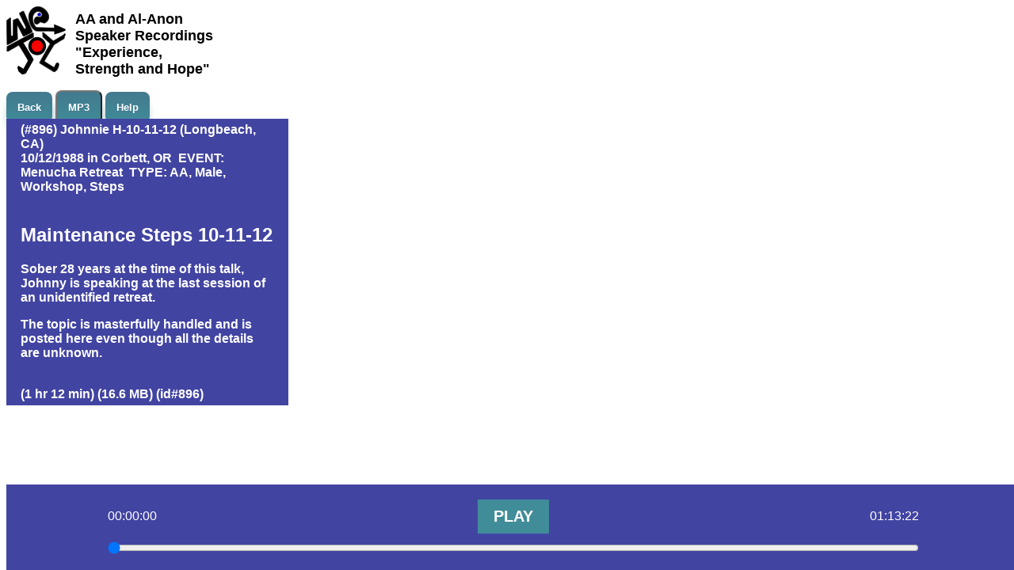

--- FILE ---
content_type: text/html; charset=UTF-8
request_url: https://wejoy.org/php/speaker_detail.php?slug=johnnie_h_corbett_or_1988_10-11-12
body_size: 2650
content:
    <!DOCTYPE html PUBLIC "-//W3C//DTD XHTML 1.0 Strict//EN" "http://www.w3.org/TR/xhtml1/DTD/xhtml1-strict.dtd">
    <html xmlns="http://www.w3.org/1999/xhtml" lang="en">
    <head>
        <meta http-equiv="Content-Type" content="text/html" charset="ISO-8859-1" />
        <meta name="viewport" content="width=device-width, initial-scale=1">
        <title>WeJoy-<? echo $spkr_slug; ?></title>
        <!-- ChatGPT Media Player CSS combined at end of default css 2024-05-27 -->
        <link href="wejoy_default.css" rel="stylesheet" type="text/css" />
        <link rel="icon"
              type="image/png"
              href="https://<? echo $url; ?>/favicon.png">

        <script type="text/javascript" src="js/jquery-1.11.1.min.js"></script>
        <script type="text/javascript" src="js/jquery-ui-1.10.3.custom.min.js"></script><!-- jquery ui sortable/draggable -->
        <script type="text/javascript" src="js/jquery.ui.touch-punch.min.js"></script><!-- mobile drag/sort -->
        <script type="text/javascript" src="js/jquery.mousewheel.min.js"></script><!-- scroll in playlist -->
        <script type="text/javascript" src="js/jquery.jscrollpane.min.js"></script><!-- scroll in playlist -->
        <script type="text/javascript" src="js/id3-minimized.js"></script><!-- id3 tags -->

    <script type="text/javascript">
        var numplays=0;
        var last_known_scroll_position = 0;
        let myAudioFlagp = 0;
        window.onscroll = scroll_audioctl;

        function logrequest(btype)
        {
            let xmlhttp;

            if (window.XMLHttpRequest) {
                xmlhttp = new XMLHttpRequest();
            } else {
                xmlhttp = new ActiveXObject("Microsoft.XMLHTTP");
            }

            const send = "id=896"
                + "&slug=johnnie_h_corbett_or_1988_10-11-12"
                + "&buttontype=" + encodeURIComponent(btype);

            const fname = "listenlog.php?r=" + new Date().getTime();

            xmlhttp.onreadystatechange = function() {
                if (xmlhttp.readyState === 4 && xmlhttp.status === 200) {
                    // optional: log success or debug
                    // console.log("Logged " + btype + " successfully");
                }
            };

            xmlhttp.open("POST", fname, true);
            xmlhttp.setRequestHeader("Content-type", "application/x-www-form-urlencoded");
            xmlhttp.send(send);
        }

        function CheckState(btype)
        {
            var state = xmlhttp.readyState;
            //alert("CheckState");
            RESULTS.innerHTML += "readyState = " + state + "<BR>"
            if (state === 4) {
                var err = xmldoc.parseError;
                if (err.errorCode !== 0) {
                    //alert("AJAX ERROR:["+err.reason+"]");
                    RESULTS.innerHTML += err.reason + "<BR>"
                } else {
                    //alert("AJAX Success");
                    RESULTS.innerHTML +="success" + "<BR>"
                    if (btype === 'audio') {
                        window.location.href = "../speakers-mp3/JohnnyHLongbeachCACorbettOR1988Steps10-11-12.mp3";
                    }
                }
            }
        }

        function logrequestAndPlay(btype, audioUrl) {
            let xmlhttp;

            if (window.XMLHttpRequest) {
                xmlhttp = new XMLHttpRequest();
            } else {
                xmlhttp = new ActiveXObject("Microsoft.XMLHTTP");
            }

            const send = "id=896"
                + "&slug=johnnie_h_corbett_or_1988_10-11-12"
                + "&buttontype=" + encodeURIComponent(btype);

            const fname = "listenlog.php?r=" + new Date().getTime();

            // Set up the callback
            xmlhttp.onreadystatechange = function() {
                if (xmlhttp.readyState === 4 && xmlhttp.status === 200) {
                    // Successful log, now open the MP3
                    window.open(audioUrl, '_blank');
                }
            };

            xmlhttp.open("POST", fname, true); // true = async
            xmlhttp.setRequestHeader("Content-type", "application/x-www-form-urlencoded");
            xmlhttp.send(send);
        }

        window.onload = function() {
            var p = document.getElementById("playButton");
            var oldp = p.getAttribute("onclick");
            myAudioFlags=0;
            myAudioFlagz=0;
            if (typeof oldp == "function") { // IE stuff
                oldp = oldp.toString();
                oldp = oldp.substring(oldp.indexOf("{") + 1, oldp.lastIndexOf("}"));
            }
		}
        <!-- START Added by WeJoy 10/1/2017 -->
		
        function scroll_audioctl() {
            // do something with the scroll position
			// IE Stuff after the or
            last_known_scroll_position =  window.scrollY || window.pageYOffset || document.body.scrollTop || document.html.scrollTop; 
            var newpos = 155 - (last_known_scroll_position);
            if (last_known_scroll_position <= 155) {
                document.getElementById("audioctl").style.top = newpos + 'px';
            } else {
                document.getElementById("audioctl").style.top = '0px';
            }
        }
		
<!-- BEGIN media-player.js -->
document.addEventListener('DOMContentLoaded', function () {
    const audio = document.getElementById('audio');
    const playPauseButton = document.getElementById('play-pause-button');
    const currentTimeDisplay = document.getElementById('current-time');
    const totalDurationDisplay = document.getElementById('total-duration');
    const progressBar = document.getElementById('progress-bar');

    playPauseButton.addEventListener('click', function () {
        if (audio.paused) {
            audio.play();
            playPauseButton.textContent = 'PAUSE';
			var bt="play";
			if (myAudioFlagp==0) {
				myAudioFlagp = 1;
				logrequest(bt);
			}

        } else {
            audio.pause();
            playPauseButton.textContent = 'PLAY';
        }
    });

    audio.addEventListener('loadedmetadata', function () {
        totalDurationDisplay.textContent = formatTime(audio.duration);
        progressBar.max = Math.floor(audio.duration);
    });

    audio.addEventListener('timeupdate', function () {
        currentTimeDisplay.textContent = formatTime(audio.currentTime);
        progressBar.value = Math.floor(audio.currentTime);
    });

    progressBar.addEventListener('input', function () {
        audio.currentTime = progressBar.value;
    });

    function formatTime(seconds) {
        const h = Math.floor(seconds / 3600).toString().padStart(2, '0');
        const m = Math.floor((seconds % 3600) / 60).toString().padStart(2, '0');
        const s = Math.floor(seconds % 60).toString().padStart(2, '0');
        return `${h}:${m}:${s}`;
    }
});
<!-- END media-player.js -->

    function classFileName() {
        for (const sheet of document.styleSheets) {
            alert(sheet.href);
        }
    }

     </script>
    </head>

    <body> 
    <div id='logo'>
	<a href="https://www.wejoy.org" style="text-underline: none;">
	<img src="../image/WeJoyLogo_ver2_75x86.png" title="WeJoy Logo" alt="WeJoy Logo - Joy is the body and we replaces the head with an arrow pointing the way to recovery" width="75" height="86" id="logoimg" />
	</a>
</div>
<div id='banner'>
    <h1>AA and Al-Anon</br>
    Speaker Recordings</br>
    "Experience,</br>
    Strength and Hope"</h1>
</div>
    <div id='topnav'>
        <a href="javascript:window.open('','_self').close();" class="navButton">Back</a>
        <!-- <a id="playButton" href="../speakers-mp3/JohnnyHLongbeachCACorbettOR1988Steps10-11-12.mp3" class="navButton">MP3</a>
        -->
        <button class="navButton"
                onclick="logrequestAndPlay('audio', '../speakers-mp3/JohnnyHLongbeachCACorbettOR1988Steps10-11-12.mp3')">
            MP3
        </button>
        <a href="howuse.php" class="menuButton">Help</a>

        <!--
		<button class="menuButton" onclick="classFileName()">Class</button>
		-->
    </div>
    <div id='message'>&nbsp;</div>
    <div class='container'>
        <div class='spkDetail'>
            <div id="audioctl" class='audioctl'>
			</div>
            (#896) Johnnie H-10-11-12 (Longbeach, CA)</br>10/12/1988 in Corbett, OR&nbsp;&nbsp;EVENT: Menucha Retreat&nbsp;&nbsp;TYPE: AA, Male, Workshop, Steps</br></br><div id='cell02'><!-- Generated by XStandard version 3.0.0.0 on 2016-05-07T12:30:20 --><h2>Maintenance Steps 10-11-12</h2><p>Sober 28 years at the time of this talk, Johnny is speaking at the last session of an unidentified retreat.</p><p>The topic is masterfully handled and is posted here even though all the details are unknown.</p></br>(1 hr 12 min) (16.6 MB) (id#896)        </div>
                <div id="RESULTS" ></div>
    </div>
    <div id="audio-pad">
        <p>&nbsp;</p>
        <p>&nbsp;</p>
        <p>&nbsp;</p>
        <p>&nbsp;</p>
    </div>
    <div class="audio-player">
        <div class="audio-controls">
            <span id="current-time">00:00:00</span>
            <button id="play-pause-button">PLAY</button>
            <span id="total-duration">00:00:00</span>
        </div>
        <input type="range" id="progress-bar" value="0" min="0" step="1">
        <audio id="audio" src=../speakers-mp3/JohnnyHLongbeachCACorbettOR1988Steps10-11-12.mp3></audio>
    </div>
    </body>
</html>

